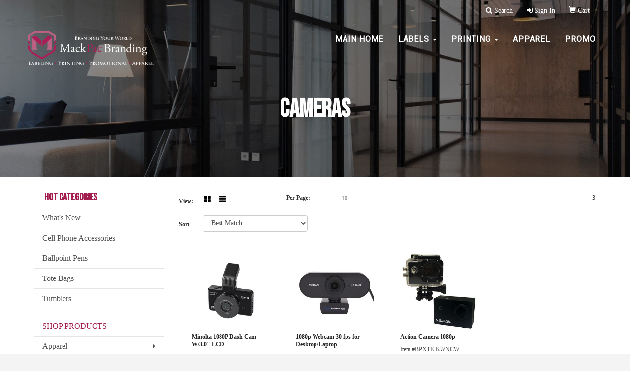

--- FILE ---
content_type: text/html
request_url: https://products.mackpacbranding.com/ws/ws.dll/StartSrch?UID=102006&WENavID=15688714
body_size: 4568
content:
<!DOCTYPE html>  <!-- WebExpress Embedded iFrame Page : Product Search Results List -->
<html lang="en">
  <head>
    <meta charset="utf-8">
    <meta http-equiv="X-UA-Compatible" content="IE=edge">
    <meta name="viewport" content="width=device-width, initial-scale=1">
    <!-- The above 3 meta tags *must* come first in the head; any other head content must come *after* these tags -->
    
    <!-- Bootstrap core CSS -->
    <link href="/distsite/styles/7/common/css/bootstrap.min.css" rel="stylesheet">
	<!-- Flexslider -->
    <link href="/distsite/styles/7/common/css/flexslider.css" rel="stylesheet">
	<!-- Custom styles for this theme -->
    <link href="/we/we.dll/StyleSheet?UN=102006&Type=WETheme-PS&TS=45721.4831481481" rel="stylesheet">
	<link href="/distsite/styles/7/common/css/font-awesome.min.css" rel="stylesheet">
  <link rel="preconnect" href="https://fonts.gstatic.com">
<link href="https://fonts.googleapis.com/css2?family=Bebas+Neue&display=swap" rel="stylesheet">

<style>
#top-menu-mobile {
    background: #000;
}

footer { border-top:4px solid #A21C4E; }

h1, h2, h3, h4, h5, h6{
   font-family: 'Bebas Neue', cursive;
   font-weight: bold;
}

body{
   font-family: 'Montserrat';
}

#nav1.sf-menu a {
   font-family: 'Roboto',Helvetica,Arial,Lucida,sans-serif;
   font-weight: 700;
    font-style: normal;
    text-transform: uppercase;
    text-decoration: none;
    letter-spacing: 1px;
}

.navbar-default .navbar-nav > li > a {
   font-family: 'Roboto';
    font-weight: bold;
    font-style: normal;
    text-transform: uppercase;
    text-decoration: none;
    letter-spacing: 1px;
}

#home-content-top > div > div > div > span > h1{
    font-size: 38px;
}

</style>
    <!-- HTML5 shim and Respond.js for IE8 support of HTML5 elements and media queries -->
    <!--[if lt IE 9]>
      <script src="https://oss.maxcdn.com/html5shiv/3.7.2/html5shiv.min.js"></script>
      <script src="https://oss.maxcdn.com/respond/1.4.2/respond.min.js"></script>
    <![endif]-->

		<style>
		.show-more {
  display: none;
  cursor: pointer;
}</style>
</head>

<body style="background:#fff;">

	<div class="col-lg-12 col-md-12 col-sm-12 container page" style="padding:0px;margin:0px;">
      <div id="main-content" class="row" style="margin:0px 2px 0px 0px;">

<!-- main content -->



        <div class="category-header">

        	<!-- Category Banner -->
<!--        	<img class="img-responsive" src="http://placehold.it/1150x175/1893d1/ffffff">
-->

            <!-- Breadcrumbs -->
            <ol class="breadcrumb"  style="display:none;" >
              <li><a href="https://www.promoplace.com/mackpackaging" target="_top">Home</a></li>
              <li class="active">Cameras</li>
            </ol>

            <!-- Category Text -->
<!--
        	<h1>Custom Tote Bags</h1>
            <p>Lorem ipsum dolor sit amet, consectetur adipiscing elit, sed do eiusmod tempor incididunt ut labore et dolore magna aliqua. Ut enim ad minim veniam, quis nostrud exercitation ullamco laboris nisi ut aliquip ex ea commodo consequat.</p>
        </div>
-->
        	<!-- Hide Section Mobile -->
        	<div class="row pr-list-filters hidden-xs">

               <div id="list-controls" class="col-sm-3">

                  <form class="form-horizontal">
                    <div class="form-group">
                      <label class="col-sm-2 col-xs-3 control-label">View:</label>
                      <div class="col-sm-10 col-xs-9">
			
                          <a href="/ws/ws.dll/StartSrch?UID=102006&WENavID=15688714&View=T&ST=25121802012802027576154244" class="btn btn-control grid"><span class="glyphicon glyphicon-th-large"></span></a>
                          <a href="/ws/ws.dll/StartSrch?UID=102006&WENavID=15688714&View=L&ST=25121802012802027576154244" class="btn btn-control"><span class="glyphicon glyphicon-align-justify"></span></a>
			
                      </div>
                    </div><!--/formgroup-->
                  </form>

               </div>

               <div class="col-sm-4 remove-pad">
                	<div class="form-group" >
                      <label class="col-sm-5 control-label">Per Page:</label>
                      <div class="col-sm-7 remove-pad">
                        <ul class="per-page notranslate">
							<li><a href="/ws/ws.dll/StartSrch?UID=102006&WENavID=15688714&ST=25121802012802027576154244&PPP=10" title="Show 10 per page" onMouseOver="window.status='Show 10 per page';return true;" onMouseOut="window.status='';return true;">10</a></li>
                        </ul>
                      </div>
               		</div><!--/formgroup-->
               </div> <!-- /.col-sm-4 -->
               <div class="col-sm-5">
					<p class="pr-showing"> 3</p>
               </div>

            </div><!-- /.row-->
        <!-- /End Hidden Mobile -->

            <div class="row pr-list-filters">

              <div class="col-sm-4 hidden-xs">
<script>
function GoToNewURL(entered)
{
	to=entered.options[entered.selectedIndex].value;
	if (to>"") {
		location=to;
		entered.selectedIndex=0;
	}
}
</script>
                <form class="form-horizontal">
                  <div class="form-group">
                      <label class="col-xs-2 col-sm-2 control-label sort">Sort</label>
                      <div class="col-xs-10 col-sm-10">
                         <select class="form-control sort" onchange="GoToNewURL(this);">
							<option value="/ws/ws.dll/StartSrch?UID=102006&WENavID=15688714&Sort=0" selected>Best Match</option><option value="/ws/ws.dll/StartSrch?UID=102006&WENavID=15688714&Sort=3">Most Popular</option><option value="/ws/ws.dll/StartSrch?UID=102006&WENavID=15688714&Sort=1">Price (Low to High)</option><option value="/ws/ws.dll/StartSrch?UID=102006&WENavID=15688714&Sort=2">Price (High to Low)</option>
                        </select>
                      </div>
                    </div><!--/formgroup-->
                  </form>
                </div><!--/col4-->

                <div class="col-sm-8 col-xs-12">
                      <div class="text-center">
                        <ul class="pagination">
						  <!--
                          <li>
                            <a href="#" aria-label="Previous">
                              <span aria-hidden="true">&laquo;</span>
                            </a>
                          </li>
						  -->
							
						  <!--
                          <li>
                            <a href="#" aria-label="Next">
                              <span aria-hidden="true">&raquo;</span>
                            </a>
                          </li>
						  -->
                        </ul>
                      </div>

					<div class="clear"></div>

                </div> <!--/col-12-->

            </div><!--/row-->

        	<div class="clear"></div>

            <div class="row visible-xs-block">
                	<div class="col-xs-12">

                      <p class="pr-showing"> 3</p>

                      <div class="btn-group pull-right" role="group">

						  
                          <a href="/ws/ws.dll/StartSrch?UID=102006&WENavID=15688714&View=T&ST=25121802012802027576154244" class="btn btn-control grid"><span class="glyphicon glyphicon-th-large"></span></a>
                          <a href="/ws/ws.dll/StartSrch?UID=102006&WENavID=15688714&View=L&ST=25121802012802027576154244" class="btn btn-control"><span class="glyphicon glyphicon-align-justify"></span></a>
						  

                          <div class="btn-group" role="group">
                            <button type="button" class="btn btn-white dropdown-toggle" data-toggle="dropdown" aria-haspopup="true" aria-expanded="false">
                              Sort <span class="caret"></span>
                            </button>
                            <ul class="dropdown-menu dropdown-menu-right">
								<li class="active"><a href="/ws/ws.dll/StartSrch?UID=102006&WENavID=15688714&Sort=0">Best Match</a></li><li><a href="/ws/ws.dll/StartSrch?UID=102006&WENavID=15688714&Sort=3">Most Popular</a></li><li><a href="/ws/ws.dll/StartSrch?UID=102006&WENavID=15688714&Sort=1">Price (Low to High)</a></li><li><a href="/ws/ws.dll/StartSrch?UID=102006&WENavID=15688714&Sort=2">Price (High to Low)</a></li>
                            </ul>
                          </div>

                      </div>
                    </div><!--/.col12 -->
            </div><!-- row -->

<!-- Product Results List -->
<ul class="thumbnail-list"><a name="0" href="#" alt="Item 0"></a>
<li>
 <a href="https://www.promoplace.com/mackpackaging/p/NNAYD-PYQKD/minolta-1080p-dash-cam-w3.0-lcd" target="_parent" alt="Minolta 1080P Dash Cam W/3.0&quot; LCD">
 <div class="pr-list-grid">
		<img class="img-responsive" src="/ws/ws.dll/QPic?SN=66296&P=737287543&I=0&PX=300" alt="Minolta 1080P Dash Cam W/3.0&quot; LCD">
		<p class="pr-name">Minolta 1080P Dash Cam W/3.0&quot; LCD</p>
		<p class="pr-price"  ><span class="notranslate">$74.95</span></p>
		<p class="pr-number"  ><span class="notranslate">Item #NNAYD-PYQKD</span></p>
 </div>
 </a>
</li>
<a name="1" href="#" alt="Item 1"></a>
<li>
 <a href="https://www.promoplace.com/mackpackaging/p/LQWZD-ODFNX/1080p-webcam-30-fps-for-desktoplaptop" target="_parent" alt="1080p Webcam 30 fps for Desktop/Laptop">
 <div class="pr-list-grid">
		<img class="img-responsive" src="/ws/ws.dll/QPic?SN=50376&P=576454133&I=0&PX=300" alt="1080p Webcam 30 fps for Desktop/Laptop">
		<p class="pr-name">1080p Webcam 30 fps for Desktop/Laptop</p>
		<p class="pr-price"  ><span class="notranslate">$29.99</span> - <span class="notranslate">$35.00</span></p>
		<p class="pr-number"  ><span class="notranslate">Item #LQWZD-ODFNX</span></p>
 </div>
 </a>
</li>
<a name="2" href="#" alt="Item 2"></a>
<li>
 <a href="https://www.promoplace.com/mackpackaging/p/BPXTE-KWNCW/action-camera-1080p" target="_parent" alt="Action Camera 1080p">
 <div class="pr-list-grid">
		<img class="img-responsive" src="/ws/ws.dll/QPic?SN=64586&P=934965294&I=0&PX=300" alt="Action Camera 1080p">
		<p class="pr-name">Action Camera 1080p</p>
		<p class="pr-price"  style="display:none;" ></p>
		<p class="pr-number"  ><span class="notranslate">Item #BPXTE-KWNCW</span></p>
 </div>
 </a>
</li>
</ul>

<!-- Footer pagination -->
<div class="row">
<div class="col-sm-12 col-xs-12">
             <div class="text-center">
                <ul class="pagination">
						  <!--
                          <li>
                            <a href="#" aria-label="Previous">
                              <span aria-hidden="true">&laquo;</span>
                            </a>
                          </li>
						  -->
							
						  <!--
                          <li>
                            <a href="#" aria-label="Next">
                              <span aria-hidden="true">&raquo;</span>
                            </a>
                          </li>
						  -->
                </ul>
              </div>
</div>
</div>

<!-- Custom footer -->


<!-- end main content -->

      </div> <!-- /.row -->
    </div> <!-- /container -->

	<!-- Bootstrap core JavaScript
    ================================================== -->
    <!-- Placed at the end of the document so the pages load faster -->
    <script src="/distsite/styles/7/common/js/jquery.min.js"></script>
    <script src="/distsite/styles/7/common/js/bootstrap.min.js"></script>
    <!-- IE10 viewport hack for Surface/desktop Windows 8 bug -->
    <script src="/distsite/styles/7/common/js/ie10-viewport-bug-workaround.js"></script>

	<!-- iFrame Resizer -->
	<script src="/js/iframeResizer.contentWindow.min.js" type="text/javascript"></script>
	<script type="text/javascript" src="/js/IFrameUtils.js?20150930"></script> <!-- For custom iframe integration functions (not resizing) -->
	<script>ScrollParentToTop();</script>
	<script>
		$(function () {
  			$('[data-toggle="tooltip"]').tooltip()
		})

    function PostAdStatToService(AdID, Type)
{
  var URL = '/we/we.dll/AdStat?AdID='+ AdID + '&Type=' +Type;

  // Try using sendBeacon.  Some browsers may block this.
  if (navigator && navigator.sendBeacon) {
      navigator.sendBeacon(URL);
  }
}

	</script>


	<!-- Custom - This page only -->

	<!-- Tile cell height equalizer -->
<!--
	<script src="/distsite/styles/7/common/js/jquery.matchHeight-min.js"></script>
	<script>
		$(function() {
    		$('.pr-list-grid').matchHeight();
		});
	</script>
-->
	<!-- End custom -->



</body>
</html>
